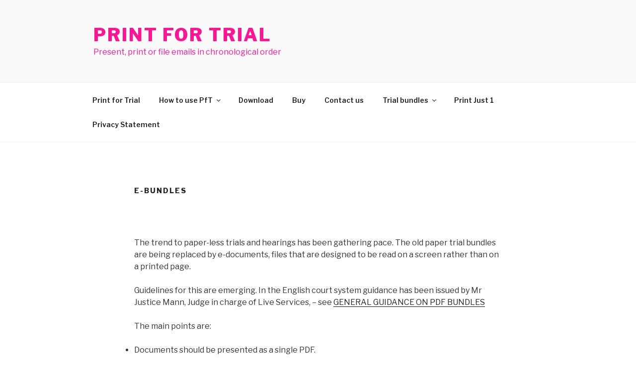

--- FILE ---
content_type: text/javascript
request_url: https://printfortrial.com/wp-content/plugins/just-simple-accordions/js/custom.js?ver=6.9
body_size: -152
content:

(function($){
	jQuery(document).ready(function(){
		jQuery('.accordion').accordion();
	});
}(jQuery));